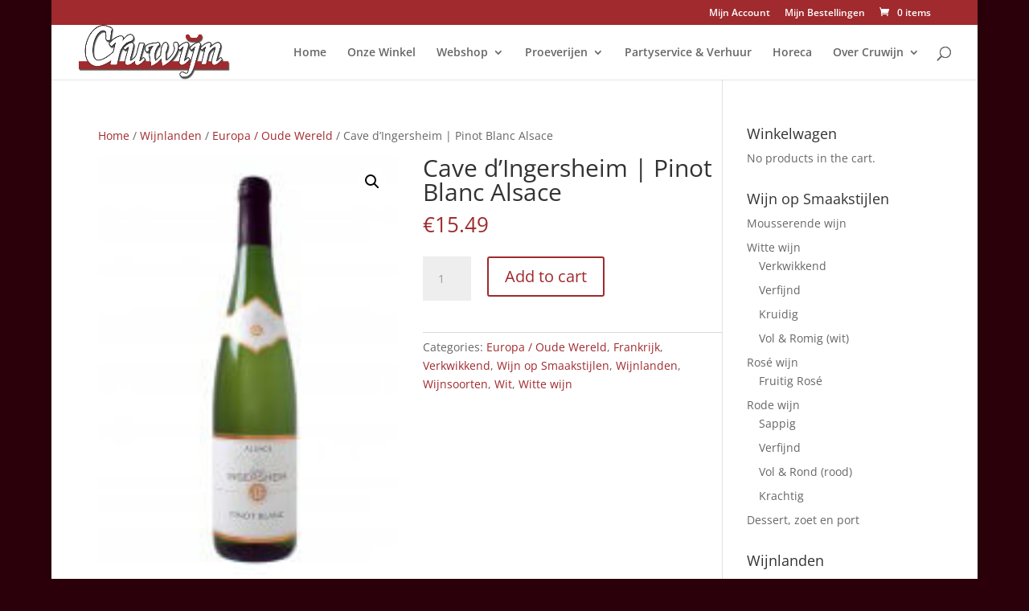

--- FILE ---
content_type: text/html; charset=UTF-8
request_url: https://cruwijn.nl/winkel/3291/
body_size: 17135
content:
<!DOCTYPE html>
<html lang="nl-NL">
<head>
	<meta charset="UTF-8" />
<meta http-equiv="X-UA-Compatible" content="IE=edge">
	<link rel="pingback" href="https://cruwijn.nl/xmlrpc.php" />

	<script type="text/javascript">
		document.documentElement.className = 'js';
	</script>

	<link rel="preconnect" href="https://fonts.gstatic.com" crossorigin /><style id="et-divi-open-sans-inline-css">/* Original: https://fonts.googleapis.com/css?family=Open+Sans:300italic,400italic,600italic,700italic,800italic,400,300,600,700,800&#038;subset=cyrillic,cyrillic-ext,greek,greek-ext,hebrew,latin,latin-ext,vietnamese&#038;display=swap *//* User Agent: Mozilla/5.0 (Unknown; Linux x86_64) AppleWebKit/538.1 (KHTML, like Gecko) Safari/538.1 Daum/4.1 */@font-face {font-family: 'Open Sans';font-style: italic;font-weight: 300;font-stretch: normal;font-display: swap;src: url(https://fonts.gstatic.com/s/opensans/v44/memQYaGs126MiZpBA-UFUIcVXSCEkx2cmqvXlWq8tWZ0Pw86hd0Rk5hkaVc.ttf) format('truetype');}@font-face {font-family: 'Open Sans';font-style: italic;font-weight: 400;font-stretch: normal;font-display: swap;src: url(https://fonts.gstatic.com/s/opensans/v44/memQYaGs126MiZpBA-UFUIcVXSCEkx2cmqvXlWq8tWZ0Pw86hd0Rk8ZkaVc.ttf) format('truetype');}@font-face {font-family: 'Open Sans';font-style: italic;font-weight: 600;font-stretch: normal;font-display: swap;src: url(https://fonts.gstatic.com/s/opensans/v44/memQYaGs126MiZpBA-UFUIcVXSCEkx2cmqvXlWq8tWZ0Pw86hd0RkxhjaVc.ttf) format('truetype');}@font-face {font-family: 'Open Sans';font-style: italic;font-weight: 700;font-stretch: normal;font-display: swap;src: url(https://fonts.gstatic.com/s/opensans/v44/memQYaGs126MiZpBA-UFUIcVXSCEkx2cmqvXlWq8tWZ0Pw86hd0RkyFjaVc.ttf) format('truetype');}@font-face {font-family: 'Open Sans';font-style: italic;font-weight: 800;font-stretch: normal;font-display: swap;src: url(https://fonts.gstatic.com/s/opensans/v44/memQYaGs126MiZpBA-UFUIcVXSCEkx2cmqvXlWq8tWZ0Pw86hd0Rk0ZjaVc.ttf) format('truetype');}@font-face {font-family: 'Open Sans';font-style: normal;font-weight: 300;font-stretch: normal;font-display: swap;src: url(https://fonts.gstatic.com/s/opensans/v44/memSYaGs126MiZpBA-UvWbX2vVnXBbObj2OVZyOOSr4dVJWUgsiH0C4n.ttf) format('truetype');}@font-face {font-family: 'Open Sans';font-style: normal;font-weight: 400;font-stretch: normal;font-display: swap;src: url(https://fonts.gstatic.com/s/opensans/v44/memSYaGs126MiZpBA-UvWbX2vVnXBbObj2OVZyOOSr4dVJWUgsjZ0C4n.ttf) format('truetype');}@font-face {font-family: 'Open Sans';font-style: normal;font-weight: 600;font-stretch: normal;font-display: swap;src: url(https://fonts.gstatic.com/s/opensans/v44/memSYaGs126MiZpBA-UvWbX2vVnXBbObj2OVZyOOSr4dVJWUgsgH1y4n.ttf) format('truetype');}@font-face {font-family: 'Open Sans';font-style: normal;font-weight: 700;font-stretch: normal;font-display: swap;src: url(https://fonts.gstatic.com/s/opensans/v44/memSYaGs126MiZpBA-UvWbX2vVnXBbObj2OVZyOOSr4dVJWUgsg-1y4n.ttf) format('truetype');}@font-face {font-family: 'Open Sans';font-style: normal;font-weight: 800;font-stretch: normal;font-display: swap;src: url(https://fonts.gstatic.com/s/opensans/v44/memSYaGs126MiZpBA-UvWbX2vVnXBbObj2OVZyOOSr4dVJWUgshZ1y4n.ttf) format('truetype');}/* User Agent: Mozilla/5.0 (Windows NT 6.1; WOW64; rv:27.0) Gecko/20100101 Firefox/27.0 */@font-face {font-family: 'Open Sans';font-style: italic;font-weight: 300;font-stretch: normal;font-display: swap;src: url(https://fonts.gstatic.com/l/font?kit=memQYaGs126MiZpBA-UFUIcVXSCEkx2cmqvXlWq8tWZ0Pw86hd0Rk5hkaVQ&skey=743457fe2cc29280&v=v44) format('woff');}@font-face {font-family: 'Open Sans';font-style: italic;font-weight: 400;font-stretch: normal;font-display: swap;src: url(https://fonts.gstatic.com/l/font?kit=memQYaGs126MiZpBA-UFUIcVXSCEkx2cmqvXlWq8tWZ0Pw86hd0Rk8ZkaVQ&skey=743457fe2cc29280&v=v44) format('woff');}@font-face {font-family: 'Open Sans';font-style: italic;font-weight: 600;font-stretch: normal;font-display: swap;src: url(https://fonts.gstatic.com/l/font?kit=memQYaGs126MiZpBA-UFUIcVXSCEkx2cmqvXlWq8tWZ0Pw86hd0RkxhjaVQ&skey=743457fe2cc29280&v=v44) format('woff');}@font-face {font-family: 'Open Sans';font-style: italic;font-weight: 700;font-stretch: normal;font-display: swap;src: url(https://fonts.gstatic.com/l/font?kit=memQYaGs126MiZpBA-UFUIcVXSCEkx2cmqvXlWq8tWZ0Pw86hd0RkyFjaVQ&skey=743457fe2cc29280&v=v44) format('woff');}@font-face {font-family: 'Open Sans';font-style: italic;font-weight: 800;font-stretch: normal;font-display: swap;src: url(https://fonts.gstatic.com/l/font?kit=memQYaGs126MiZpBA-UFUIcVXSCEkx2cmqvXlWq8tWZ0Pw86hd0Rk0ZjaVQ&skey=743457fe2cc29280&v=v44) format('woff');}@font-face {font-family: 'Open Sans';font-style: normal;font-weight: 300;font-stretch: normal;font-display: swap;src: url(https://fonts.gstatic.com/l/font?kit=memSYaGs126MiZpBA-UvWbX2vVnXBbObj2OVZyOOSr4dVJWUgsiH0C4k&skey=62c1cbfccc78b4b2&v=v44) format('woff');}@font-face {font-family: 'Open Sans';font-style: normal;font-weight: 400;font-stretch: normal;font-display: swap;src: url(https://fonts.gstatic.com/l/font?kit=memSYaGs126MiZpBA-UvWbX2vVnXBbObj2OVZyOOSr4dVJWUgsjZ0C4k&skey=62c1cbfccc78b4b2&v=v44) format('woff');}@font-face {font-family: 'Open Sans';font-style: normal;font-weight: 600;font-stretch: normal;font-display: swap;src: url(https://fonts.gstatic.com/l/font?kit=memSYaGs126MiZpBA-UvWbX2vVnXBbObj2OVZyOOSr4dVJWUgsgH1y4k&skey=62c1cbfccc78b4b2&v=v44) format('woff');}@font-face {font-family: 'Open Sans';font-style: normal;font-weight: 700;font-stretch: normal;font-display: swap;src: url(https://fonts.gstatic.com/l/font?kit=memSYaGs126MiZpBA-UvWbX2vVnXBbObj2OVZyOOSr4dVJWUgsg-1y4k&skey=62c1cbfccc78b4b2&v=v44) format('woff');}@font-face {font-family: 'Open Sans';font-style: normal;font-weight: 800;font-stretch: normal;font-display: swap;src: url(https://fonts.gstatic.com/l/font?kit=memSYaGs126MiZpBA-UvWbX2vVnXBbObj2OVZyOOSr4dVJWUgshZ1y4k&skey=62c1cbfccc78b4b2&v=v44) format('woff');}/* User Agent: Mozilla/5.0 (Windows NT 6.3; rv:39.0) Gecko/20100101 Firefox/39.0 */@font-face {font-family: 'Open Sans';font-style: italic;font-weight: 300;font-stretch: normal;font-display: swap;src: url(https://fonts.gstatic.com/s/opensans/v44/memQYaGs126MiZpBA-UFUIcVXSCEkx2cmqvXlWq8tWZ0Pw86hd0Rk5hkaVI.woff2) format('woff2');}@font-face {font-family: 'Open Sans';font-style: italic;font-weight: 400;font-stretch: normal;font-display: swap;src: url(https://fonts.gstatic.com/s/opensans/v44/memQYaGs126MiZpBA-UFUIcVXSCEkx2cmqvXlWq8tWZ0Pw86hd0Rk8ZkaVI.woff2) format('woff2');}@font-face {font-family: 'Open Sans';font-style: italic;font-weight: 600;font-stretch: normal;font-display: swap;src: url(https://fonts.gstatic.com/s/opensans/v44/memQYaGs126MiZpBA-UFUIcVXSCEkx2cmqvXlWq8tWZ0Pw86hd0RkxhjaVI.woff2) format('woff2');}@font-face {font-family: 'Open Sans';font-style: italic;font-weight: 700;font-stretch: normal;font-display: swap;src: url(https://fonts.gstatic.com/s/opensans/v44/memQYaGs126MiZpBA-UFUIcVXSCEkx2cmqvXlWq8tWZ0Pw86hd0RkyFjaVI.woff2) format('woff2');}@font-face {font-family: 'Open Sans';font-style: italic;font-weight: 800;font-stretch: normal;font-display: swap;src: url(https://fonts.gstatic.com/s/opensans/v44/memQYaGs126MiZpBA-UFUIcVXSCEkx2cmqvXlWq8tWZ0Pw86hd0Rk0ZjaVI.woff2) format('woff2');}@font-face {font-family: 'Open Sans';font-style: normal;font-weight: 300;font-stretch: normal;font-display: swap;src: url(https://fonts.gstatic.com/s/opensans/v44/memSYaGs126MiZpBA-UvWbX2vVnXBbObj2OVZyOOSr4dVJWUgsiH0C4i.woff2) format('woff2');}@font-face {font-family: 'Open Sans';font-style: normal;font-weight: 400;font-stretch: normal;font-display: swap;src: url(https://fonts.gstatic.com/s/opensans/v44/memSYaGs126MiZpBA-UvWbX2vVnXBbObj2OVZyOOSr4dVJWUgsjZ0C4i.woff2) format('woff2');}@font-face {font-family: 'Open Sans';font-style: normal;font-weight: 600;font-stretch: normal;font-display: swap;src: url(https://fonts.gstatic.com/s/opensans/v44/memSYaGs126MiZpBA-UvWbX2vVnXBbObj2OVZyOOSr4dVJWUgsgH1y4i.woff2) format('woff2');}@font-face {font-family: 'Open Sans';font-style: normal;font-weight: 700;font-stretch: normal;font-display: swap;src: url(https://fonts.gstatic.com/s/opensans/v44/memSYaGs126MiZpBA-UvWbX2vVnXBbObj2OVZyOOSr4dVJWUgsg-1y4i.woff2) format('woff2');}@font-face {font-family: 'Open Sans';font-style: normal;font-weight: 800;font-stretch: normal;font-display: swap;src: url(https://fonts.gstatic.com/s/opensans/v44/memSYaGs126MiZpBA-UvWbX2vVnXBbObj2OVZyOOSr4dVJWUgshZ1y4i.woff2) format('woff2');}</style><meta name='robots' content='index, follow, max-image-preview:large, max-snippet:-1, max-video-preview:-1' />
<script type="text/javascript">
			let jqueryParams=[],jQuery=function(r){return jqueryParams=[...jqueryParams,r],jQuery},$=function(r){return jqueryParams=[...jqueryParams,r],$};window.jQuery=jQuery,window.$=jQuery;let customHeadScripts=!1;jQuery.fn=jQuery.prototype={},$.fn=jQuery.prototype={},jQuery.noConflict=function(r){if(window.jQuery)return jQuery=window.jQuery,$=window.jQuery,customHeadScripts=!0,jQuery.noConflict},jQuery.ready=function(r){jqueryParams=[...jqueryParams,r]},$.ready=function(r){jqueryParams=[...jqueryParams,r]},jQuery.load=function(r){jqueryParams=[...jqueryParams,r]},$.load=function(r){jqueryParams=[...jqueryParams,r]},jQuery.fn.ready=function(r){jqueryParams=[...jqueryParams,r]},$.fn.ready=function(r){jqueryParams=[...jqueryParams,r]};</script>
	<!-- This site is optimized with the Yoast SEO plugin v24.0 - https://yoast.com/wordpress/plugins/seo/ -->
	<title>Wijnhuis Cave d’Ingersheim Frankrijk AOP Alsace Druivenras Pinot Blanc</title>
	<meta name="description" content="Wijnhuis Cave d’Ingersheim Land Frankrijk Regio/Subregio Alsace Classificatie AOP Alsace Druivenras Pinot Blanc" />
	<link rel="canonical" href="https://cruwijn.nl/winkel/3291/" />
	<meta property="og:locale" content="nl_NL" />
	<meta property="og:type" content="article" />
	<meta property="og:title" content="Wijnhuis Cave d’Ingersheim Frankrijk AOP Alsace Druivenras Pinot Blanc" />
	<meta property="og:description" content="Wijnhuis Cave d’Ingersheim Land Frankrijk Regio/Subregio Alsace Classificatie AOP Alsace Druivenras Pinot Blanc" />
	<meta property="og:url" content="https://cruwijn.nl/winkel/3291/" />
	<meta property="og:site_name" content="Cruwijn" />
	<meta property="article:modified_time" content="2024-01-05T16:10:06+00:00" />
	<meta property="og:image" content="https://cruwijn.nl/wp-content/uploads/2016/08/ingelsheim-pinot-blanc.jpg" />
	<meta property="og:image:width" content="142" />
	<meta property="og:image:height" content="200" />
	<meta property="og:image:type" content="image/jpeg" />
	<meta name="twitter:card" content="summary_large_image" />
	<meta name="twitter:label1" content="Geschatte leestijd" />
	<meta name="twitter:data1" content="2 minuten" />
	<script type="application/ld+json" class="yoast-schema-graph">{"@context":"https://schema.org","@graph":[{"@type":"WebPage","@id":"https://cruwijn.nl/winkel/3291/","url":"https://cruwijn.nl/winkel/3291/","name":"Wijnhuis Cave d’Ingersheim Frankrijk AOP Alsace Druivenras Pinot Blanc","isPartOf":{"@id":"https://cruwijn.nl/#website"},"primaryImageOfPage":{"@id":"https://cruwijn.nl/winkel/3291/#primaryimage"},"image":{"@id":"https://cruwijn.nl/winkel/3291/#primaryimage"},"thumbnailUrl":"https://cruwijn.nl/wp-content/uploads/2016/08/ingelsheim-pinot-blanc.jpg","datePublished":"2016-08-10T11:45:40+00:00","dateModified":"2024-01-05T16:10:06+00:00","description":"Wijnhuis Cave d’Ingersheim Land Frankrijk Regio/Subregio Alsace Classificatie AOP Alsace Druivenras Pinot Blanc","breadcrumb":{"@id":"https://cruwijn.nl/winkel/3291/#breadcrumb"},"inLanguage":"nl-NL","potentialAction":[{"@type":"ReadAction","target":["https://cruwijn.nl/winkel/3291/"]}]},{"@type":"ImageObject","inLanguage":"nl-NL","@id":"https://cruwijn.nl/winkel/3291/#primaryimage","url":"https://cruwijn.nl/wp-content/uploads/2016/08/ingelsheim-pinot-blanc.jpg","contentUrl":"https://cruwijn.nl/wp-content/uploads/2016/08/ingelsheim-pinot-blanc.jpg","width":142,"height":200},{"@type":"BreadcrumbList","@id":"https://cruwijn.nl/winkel/3291/#breadcrumb","itemListElement":[{"@type":"ListItem","position":1,"name":"Home","item":"https://cruwijn.nl/"},{"@type":"ListItem","position":2,"name":"Webwinkel","item":"https://cruwijn.nl/webwinkel/winkel/"},{"@type":"ListItem","position":3,"name":"Cave d’Ingersheim | Pinot Blanc Alsace"}]},{"@type":"WebSite","@id":"https://cruwijn.nl/#website","url":"https://cruwijn.nl/","name":"Cruwijn","description":"Winkel en webwinkel voor wijn en gedistilleerd in Roden","potentialAction":[{"@type":"SearchAction","target":{"@type":"EntryPoint","urlTemplate":"https://cruwijn.nl/?s={search_term_string}"},"query-input":{"@type":"PropertyValueSpecification","valueRequired":true,"valueName":"search_term_string"}}],"inLanguage":"nl-NL"}]}</script>
	<!-- / Yoast SEO plugin. -->


<link rel="alternate" type="application/rss+xml" title="Cruwijn &raquo; feed" href="https://cruwijn.nl/feed/" />
<meta content="Divi v.4.27.4" name="generator"/><link rel='stylesheet' id='wp-block-library-css' href='https://cruwijn.nl/wp-includes/css/dist/block-library/style.min.css?ver=6.7.4' type='text/css' media='all' />
<style id='wp-block-library-theme-inline-css' type='text/css'>
.wp-block-audio :where(figcaption){color:#555;font-size:13px;text-align:center}.is-dark-theme .wp-block-audio :where(figcaption){color:#ffffffa6}.wp-block-audio{margin:0 0 1em}.wp-block-code{border:1px solid #ccc;border-radius:4px;font-family:Menlo,Consolas,monaco,monospace;padding:.8em 1em}.wp-block-embed :where(figcaption){color:#555;font-size:13px;text-align:center}.is-dark-theme .wp-block-embed :where(figcaption){color:#ffffffa6}.wp-block-embed{margin:0 0 1em}.blocks-gallery-caption{color:#555;font-size:13px;text-align:center}.is-dark-theme .blocks-gallery-caption{color:#ffffffa6}:root :where(.wp-block-image figcaption){color:#555;font-size:13px;text-align:center}.is-dark-theme :root :where(.wp-block-image figcaption){color:#ffffffa6}.wp-block-image{margin:0 0 1em}.wp-block-pullquote{border-bottom:4px solid;border-top:4px solid;color:currentColor;margin-bottom:1.75em}.wp-block-pullquote cite,.wp-block-pullquote footer,.wp-block-pullquote__citation{color:currentColor;font-size:.8125em;font-style:normal;text-transform:uppercase}.wp-block-quote{border-left:.25em solid;margin:0 0 1.75em;padding-left:1em}.wp-block-quote cite,.wp-block-quote footer{color:currentColor;font-size:.8125em;font-style:normal;position:relative}.wp-block-quote:where(.has-text-align-right){border-left:none;border-right:.25em solid;padding-left:0;padding-right:1em}.wp-block-quote:where(.has-text-align-center){border:none;padding-left:0}.wp-block-quote.is-large,.wp-block-quote.is-style-large,.wp-block-quote:where(.is-style-plain){border:none}.wp-block-search .wp-block-search__label{font-weight:700}.wp-block-search__button{border:1px solid #ccc;padding:.375em .625em}:where(.wp-block-group.has-background){padding:1.25em 2.375em}.wp-block-separator.has-css-opacity{opacity:.4}.wp-block-separator{border:none;border-bottom:2px solid;margin-left:auto;margin-right:auto}.wp-block-separator.has-alpha-channel-opacity{opacity:1}.wp-block-separator:not(.is-style-wide):not(.is-style-dots){width:100px}.wp-block-separator.has-background:not(.is-style-dots){border-bottom:none;height:1px}.wp-block-separator.has-background:not(.is-style-wide):not(.is-style-dots){height:2px}.wp-block-table{margin:0 0 1em}.wp-block-table td,.wp-block-table th{word-break:normal}.wp-block-table :where(figcaption){color:#555;font-size:13px;text-align:center}.is-dark-theme .wp-block-table :where(figcaption){color:#ffffffa6}.wp-block-video :where(figcaption){color:#555;font-size:13px;text-align:center}.is-dark-theme .wp-block-video :where(figcaption){color:#ffffffa6}.wp-block-video{margin:0 0 1em}:root :where(.wp-block-template-part.has-background){margin-bottom:0;margin-top:0;padding:1.25em 2.375em}
</style>
<style id='global-styles-inline-css' type='text/css'>
:root{--wp--preset--aspect-ratio--square: 1;--wp--preset--aspect-ratio--4-3: 4/3;--wp--preset--aspect-ratio--3-4: 3/4;--wp--preset--aspect-ratio--3-2: 3/2;--wp--preset--aspect-ratio--2-3: 2/3;--wp--preset--aspect-ratio--16-9: 16/9;--wp--preset--aspect-ratio--9-16: 9/16;--wp--preset--color--black: #000000;--wp--preset--color--cyan-bluish-gray: #abb8c3;--wp--preset--color--white: #ffffff;--wp--preset--color--pale-pink: #f78da7;--wp--preset--color--vivid-red: #cf2e2e;--wp--preset--color--luminous-vivid-orange: #ff6900;--wp--preset--color--luminous-vivid-amber: #fcb900;--wp--preset--color--light-green-cyan: #7bdcb5;--wp--preset--color--vivid-green-cyan: #00d084;--wp--preset--color--pale-cyan-blue: #8ed1fc;--wp--preset--color--vivid-cyan-blue: #0693e3;--wp--preset--color--vivid-purple: #9b51e0;--wp--preset--gradient--vivid-cyan-blue-to-vivid-purple: linear-gradient(135deg,rgba(6,147,227,1) 0%,rgb(155,81,224) 100%);--wp--preset--gradient--light-green-cyan-to-vivid-green-cyan: linear-gradient(135deg,rgb(122,220,180) 0%,rgb(0,208,130) 100%);--wp--preset--gradient--luminous-vivid-amber-to-luminous-vivid-orange: linear-gradient(135deg,rgba(252,185,0,1) 0%,rgba(255,105,0,1) 100%);--wp--preset--gradient--luminous-vivid-orange-to-vivid-red: linear-gradient(135deg,rgba(255,105,0,1) 0%,rgb(207,46,46) 100%);--wp--preset--gradient--very-light-gray-to-cyan-bluish-gray: linear-gradient(135deg,rgb(238,238,238) 0%,rgb(169,184,195) 100%);--wp--preset--gradient--cool-to-warm-spectrum: linear-gradient(135deg,rgb(74,234,220) 0%,rgb(151,120,209) 20%,rgb(207,42,186) 40%,rgb(238,44,130) 60%,rgb(251,105,98) 80%,rgb(254,248,76) 100%);--wp--preset--gradient--blush-light-purple: linear-gradient(135deg,rgb(255,206,236) 0%,rgb(152,150,240) 100%);--wp--preset--gradient--blush-bordeaux: linear-gradient(135deg,rgb(254,205,165) 0%,rgb(254,45,45) 50%,rgb(107,0,62) 100%);--wp--preset--gradient--luminous-dusk: linear-gradient(135deg,rgb(255,203,112) 0%,rgb(199,81,192) 50%,rgb(65,88,208) 100%);--wp--preset--gradient--pale-ocean: linear-gradient(135deg,rgb(255,245,203) 0%,rgb(182,227,212) 50%,rgb(51,167,181) 100%);--wp--preset--gradient--electric-grass: linear-gradient(135deg,rgb(202,248,128) 0%,rgb(113,206,126) 100%);--wp--preset--gradient--midnight: linear-gradient(135deg,rgb(2,3,129) 0%,rgb(40,116,252) 100%);--wp--preset--font-size--small: 13px;--wp--preset--font-size--medium: 20px;--wp--preset--font-size--large: 36px;--wp--preset--font-size--x-large: 42px;--wp--preset--font-family--inter: "Inter", sans-serif;--wp--preset--font-family--cardo: Cardo;--wp--preset--spacing--20: 0.44rem;--wp--preset--spacing--30: 0.67rem;--wp--preset--spacing--40: 1rem;--wp--preset--spacing--50: 1.5rem;--wp--preset--spacing--60: 2.25rem;--wp--preset--spacing--70: 3.38rem;--wp--preset--spacing--80: 5.06rem;--wp--preset--shadow--natural: 6px 6px 9px rgba(0, 0, 0, 0.2);--wp--preset--shadow--deep: 12px 12px 50px rgba(0, 0, 0, 0.4);--wp--preset--shadow--sharp: 6px 6px 0px rgba(0, 0, 0, 0.2);--wp--preset--shadow--outlined: 6px 6px 0px -3px rgba(255, 255, 255, 1), 6px 6px rgba(0, 0, 0, 1);--wp--preset--shadow--crisp: 6px 6px 0px rgba(0, 0, 0, 1);}:root { --wp--style--global--content-size: 823px;--wp--style--global--wide-size: 1080px; }:where(body) { margin: 0; }.wp-site-blocks > .alignleft { float: left; margin-right: 2em; }.wp-site-blocks > .alignright { float: right; margin-left: 2em; }.wp-site-blocks > .aligncenter { justify-content: center; margin-left: auto; margin-right: auto; }:where(.is-layout-flex){gap: 0.5em;}:where(.is-layout-grid){gap: 0.5em;}.is-layout-flow > .alignleft{float: left;margin-inline-start: 0;margin-inline-end: 2em;}.is-layout-flow > .alignright{float: right;margin-inline-start: 2em;margin-inline-end: 0;}.is-layout-flow > .aligncenter{margin-left: auto !important;margin-right: auto !important;}.is-layout-constrained > .alignleft{float: left;margin-inline-start: 0;margin-inline-end: 2em;}.is-layout-constrained > .alignright{float: right;margin-inline-start: 2em;margin-inline-end: 0;}.is-layout-constrained > .aligncenter{margin-left: auto !important;margin-right: auto !important;}.is-layout-constrained > :where(:not(.alignleft):not(.alignright):not(.alignfull)){max-width: var(--wp--style--global--content-size);margin-left: auto !important;margin-right: auto !important;}.is-layout-constrained > .alignwide{max-width: var(--wp--style--global--wide-size);}body .is-layout-flex{display: flex;}.is-layout-flex{flex-wrap: wrap;align-items: center;}.is-layout-flex > :is(*, div){margin: 0;}body .is-layout-grid{display: grid;}.is-layout-grid > :is(*, div){margin: 0;}body{padding-top: 0px;padding-right: 0px;padding-bottom: 0px;padding-left: 0px;}:root :where(.wp-element-button, .wp-block-button__link){background-color: #32373c;border-width: 0;color: #fff;font-family: inherit;font-size: inherit;line-height: inherit;padding: calc(0.667em + 2px) calc(1.333em + 2px);text-decoration: none;}.has-black-color{color: var(--wp--preset--color--black) !important;}.has-cyan-bluish-gray-color{color: var(--wp--preset--color--cyan-bluish-gray) !important;}.has-white-color{color: var(--wp--preset--color--white) !important;}.has-pale-pink-color{color: var(--wp--preset--color--pale-pink) !important;}.has-vivid-red-color{color: var(--wp--preset--color--vivid-red) !important;}.has-luminous-vivid-orange-color{color: var(--wp--preset--color--luminous-vivid-orange) !important;}.has-luminous-vivid-amber-color{color: var(--wp--preset--color--luminous-vivid-amber) !important;}.has-light-green-cyan-color{color: var(--wp--preset--color--light-green-cyan) !important;}.has-vivid-green-cyan-color{color: var(--wp--preset--color--vivid-green-cyan) !important;}.has-pale-cyan-blue-color{color: var(--wp--preset--color--pale-cyan-blue) !important;}.has-vivid-cyan-blue-color{color: var(--wp--preset--color--vivid-cyan-blue) !important;}.has-vivid-purple-color{color: var(--wp--preset--color--vivid-purple) !important;}.has-black-background-color{background-color: var(--wp--preset--color--black) !important;}.has-cyan-bluish-gray-background-color{background-color: var(--wp--preset--color--cyan-bluish-gray) !important;}.has-white-background-color{background-color: var(--wp--preset--color--white) !important;}.has-pale-pink-background-color{background-color: var(--wp--preset--color--pale-pink) !important;}.has-vivid-red-background-color{background-color: var(--wp--preset--color--vivid-red) !important;}.has-luminous-vivid-orange-background-color{background-color: var(--wp--preset--color--luminous-vivid-orange) !important;}.has-luminous-vivid-amber-background-color{background-color: var(--wp--preset--color--luminous-vivid-amber) !important;}.has-light-green-cyan-background-color{background-color: var(--wp--preset--color--light-green-cyan) !important;}.has-vivid-green-cyan-background-color{background-color: var(--wp--preset--color--vivid-green-cyan) !important;}.has-pale-cyan-blue-background-color{background-color: var(--wp--preset--color--pale-cyan-blue) !important;}.has-vivid-cyan-blue-background-color{background-color: var(--wp--preset--color--vivid-cyan-blue) !important;}.has-vivid-purple-background-color{background-color: var(--wp--preset--color--vivid-purple) !important;}.has-black-border-color{border-color: var(--wp--preset--color--black) !important;}.has-cyan-bluish-gray-border-color{border-color: var(--wp--preset--color--cyan-bluish-gray) !important;}.has-white-border-color{border-color: var(--wp--preset--color--white) !important;}.has-pale-pink-border-color{border-color: var(--wp--preset--color--pale-pink) !important;}.has-vivid-red-border-color{border-color: var(--wp--preset--color--vivid-red) !important;}.has-luminous-vivid-orange-border-color{border-color: var(--wp--preset--color--luminous-vivid-orange) !important;}.has-luminous-vivid-amber-border-color{border-color: var(--wp--preset--color--luminous-vivid-amber) !important;}.has-light-green-cyan-border-color{border-color: var(--wp--preset--color--light-green-cyan) !important;}.has-vivid-green-cyan-border-color{border-color: var(--wp--preset--color--vivid-green-cyan) !important;}.has-pale-cyan-blue-border-color{border-color: var(--wp--preset--color--pale-cyan-blue) !important;}.has-vivid-cyan-blue-border-color{border-color: var(--wp--preset--color--vivid-cyan-blue) !important;}.has-vivid-purple-border-color{border-color: var(--wp--preset--color--vivid-purple) !important;}.has-vivid-cyan-blue-to-vivid-purple-gradient-background{background: var(--wp--preset--gradient--vivid-cyan-blue-to-vivid-purple) !important;}.has-light-green-cyan-to-vivid-green-cyan-gradient-background{background: var(--wp--preset--gradient--light-green-cyan-to-vivid-green-cyan) !important;}.has-luminous-vivid-amber-to-luminous-vivid-orange-gradient-background{background: var(--wp--preset--gradient--luminous-vivid-amber-to-luminous-vivid-orange) !important;}.has-luminous-vivid-orange-to-vivid-red-gradient-background{background: var(--wp--preset--gradient--luminous-vivid-orange-to-vivid-red) !important;}.has-very-light-gray-to-cyan-bluish-gray-gradient-background{background: var(--wp--preset--gradient--very-light-gray-to-cyan-bluish-gray) !important;}.has-cool-to-warm-spectrum-gradient-background{background: var(--wp--preset--gradient--cool-to-warm-spectrum) !important;}.has-blush-light-purple-gradient-background{background: var(--wp--preset--gradient--blush-light-purple) !important;}.has-blush-bordeaux-gradient-background{background: var(--wp--preset--gradient--blush-bordeaux) !important;}.has-luminous-dusk-gradient-background{background: var(--wp--preset--gradient--luminous-dusk) !important;}.has-pale-ocean-gradient-background{background: var(--wp--preset--gradient--pale-ocean) !important;}.has-electric-grass-gradient-background{background: var(--wp--preset--gradient--electric-grass) !important;}.has-midnight-gradient-background{background: var(--wp--preset--gradient--midnight) !important;}.has-small-font-size{font-size: var(--wp--preset--font-size--small) !important;}.has-medium-font-size{font-size: var(--wp--preset--font-size--medium) !important;}.has-large-font-size{font-size: var(--wp--preset--font-size--large) !important;}.has-x-large-font-size{font-size: var(--wp--preset--font-size--x-large) !important;}.has-inter-font-family{font-family: var(--wp--preset--font-family--inter) !important;}.has-cardo-font-family{font-family: var(--wp--preset--font-family--cardo) !important;}
:where(.wp-block-post-template.is-layout-flex){gap: 1.25em;}:where(.wp-block-post-template.is-layout-grid){gap: 1.25em;}
:where(.wp-block-columns.is-layout-flex){gap: 2em;}:where(.wp-block-columns.is-layout-grid){gap: 2em;}
:root :where(.wp-block-pullquote){font-size: 1.5em;line-height: 1.6;}
</style>
<link rel='stylesheet' id='wtfdivi-user-css-css' href='https://cruwijn.nl/wp-content/uploads/wtfdivi/wp_head.css?1528214922&#038;ver=6.7.4' type='text/css' media='all' />
<link rel='stylesheet' id='SFSImainCss-css' href='https://cruwijn.nl/wp-content/plugins/ultimate-social-media-icons/css/sfsi-style.css?ver=2.9.4' type='text/css' media='all' />
<link rel='stylesheet' id='photoswipe-css' href='https://cruwijn.nl/wp-content/plugins/woocommerce/assets/css/photoswipe/photoswipe.min.css?ver=9.4.4' type='text/css' media='all' />
<link rel='stylesheet' id='photoswipe-default-skin-css' href='https://cruwijn.nl/wp-content/plugins/woocommerce/assets/css/photoswipe/default-skin/default-skin.min.css?ver=9.4.4' type='text/css' media='all' />
<link rel='stylesheet' id='woocommerce-layout-css' href='https://cruwijn.nl/wp-content/plugins/woocommerce/assets/css/woocommerce-layout.css?ver=9.4.4' type='text/css' media='all' />
<link rel='stylesheet' id='woocommerce-smallscreen-css' href='https://cruwijn.nl/wp-content/plugins/woocommerce/assets/css/woocommerce-smallscreen.css?ver=9.4.4' type='text/css' media='only screen and (max-width: 768px)' />
<link rel='stylesheet' id='woocommerce-general-css' href='https://cruwijn.nl/wp-content/plugins/woocommerce/assets/css/woocommerce.css?ver=9.4.4' type='text/css' media='all' />
<style id='woocommerce-inline-inline-css' type='text/css'>
.woocommerce form .form-row .required { visibility: visible; }
</style>
<link rel='stylesheet' id='contact-form-7-css' href='https://cruwijn.nl/wp-content/plugins/contact-form-7/includes/css/styles.css?ver=6.0.1' type='text/css' media='all' />
<link rel='stylesheet' id='mc4wp-form-themes-css' href='https://cruwijn.nl/wp-content/plugins/mailchimp-for-wp/assets/css/form-themes.css?ver=4.9.19' type='text/css' media='all' />
<link rel='stylesheet' id='divi-style-pum-css' href='https://cruwijn.nl/wp-content/themes/Divi/style-static.min.css?ver=4.27.4' type='text/css' media='all' />
<link rel='stylesheet' id='dropdowncart_stylesheets-css' href='https://cruwijn.nl/wp-content/plugins/woocommerce-drop-down-cart-widget/widget-flyout-cart-style.css?ver=6.7.4' type='text/css' media='all' />
<script type="text/javascript" src="https://cruwijn.nl/wp-includes/js/jquery/jquery.min.js?ver=3.7.1" id="jquery-core-js"></script>
<script type="text/javascript" src="https://cruwijn.nl/wp-includes/js/jquery/jquery-migrate.min.js?ver=3.4.1" id="jquery-migrate-js"></script>
<script type="text/javascript" id="jquery-js-after">
/* <![CDATA[ */
jqueryParams.length&&$.each(jqueryParams,function(e,r){if("function"==typeof r){var n=String(r);n.replace("$","jQuery");var a=new Function("return "+n)();$(document).ready(a)}});
/* ]]> */
</script>
<script type="text/javascript" src="https://cruwijn.nl/wp-content/plugins/woocommerce-drop-down-cart-widget/widget-flyout-cart-script.js?ver=6.7.4" id="dropdown_cart-js"></script>
<script type="text/javascript" src="https://cruwijn.nl/wp-content/plugins/woocommerce-incremental-product-quantities/assets/js/ipq_input_value_validation.js?ver=6.7.4" id="ipq_validation-js"></script>
<script type="text/javascript" src="https://cruwijn.nl/wp-content/plugins/woocommerce/assets/js/jquery-blockui/jquery.blockUI.min.js?ver=2.7.0-wc.9.4.4" id="jquery-blockui-js" defer="defer" data-wp-strategy="defer"></script>
<script type="text/javascript" id="wc-add-to-cart-js-extra">
/* <![CDATA[ */
var wc_add_to_cart_params = {"ajax_url":"https:\/\/cruwijn.nl\/wp-admin\/admin-ajax.php","wc_ajax_url":"\/?wc-ajax=%%endpoint%%","i18n_view_cart":"View cart","cart_url":"https:\/\/cruwijn.nl\/winkelwagen\/","is_cart":"","cart_redirect_after_add":"no"};
/* ]]> */
</script>
<script type="text/javascript" src="https://cruwijn.nl/wp-content/plugins/woocommerce/assets/js/frontend/add-to-cart.min.js?ver=9.4.4" id="wc-add-to-cart-js" defer="defer" data-wp-strategy="defer"></script>
<script type="text/javascript" src="https://cruwijn.nl/wp-content/plugins/woocommerce/assets/js/zoom/jquery.zoom.min.js?ver=1.7.21-wc.9.4.4" id="zoom-js" defer="defer" data-wp-strategy="defer"></script>
<script type="text/javascript" src="https://cruwijn.nl/wp-content/plugins/woocommerce/assets/js/flexslider/jquery.flexslider.min.js?ver=2.7.2-wc.9.4.4" id="flexslider-js" defer="defer" data-wp-strategy="defer"></script>
<script type="text/javascript" src="https://cruwijn.nl/wp-content/plugins/woocommerce/assets/js/photoswipe/photoswipe.min.js?ver=4.1.1-wc.9.4.4" id="photoswipe-js" defer="defer" data-wp-strategy="defer"></script>
<script type="text/javascript" src="https://cruwijn.nl/wp-content/plugins/woocommerce/assets/js/photoswipe/photoswipe-ui-default.min.js?ver=4.1.1-wc.9.4.4" id="photoswipe-ui-default-js" defer="defer" data-wp-strategy="defer"></script>
<script type="text/javascript" id="wc-single-product-js-extra">
/* <![CDATA[ */
var wc_single_product_params = {"i18n_required_rating_text":"Please select a rating","review_rating_required":"yes","flexslider":{"rtl":false,"animation":"slide","smoothHeight":true,"directionNav":false,"controlNav":"thumbnails","slideshow":false,"animationSpeed":500,"animationLoop":false,"allowOneSlide":false},"zoom_enabled":"1","zoom_options":[],"photoswipe_enabled":"1","photoswipe_options":{"shareEl":false,"closeOnScroll":false,"history":false,"hideAnimationDuration":0,"showAnimationDuration":0},"flexslider_enabled":"1"};
/* ]]> */
</script>
<script type="text/javascript" src="https://cruwijn.nl/wp-content/plugins/woocommerce/assets/js/frontend/single-product.min.js?ver=9.4.4" id="wc-single-product-js" defer="defer" data-wp-strategy="defer"></script>
<script type="text/javascript" src="https://cruwijn.nl/wp-content/plugins/woocommerce/assets/js/js-cookie/js.cookie.min.js?ver=2.1.4-wc.9.4.4" id="js-cookie-js" defer="defer" data-wp-strategy="defer"></script>
<script type="text/javascript" id="woocommerce-js-extra">
/* <![CDATA[ */
var woocommerce_params = {"ajax_url":"https:\/\/cruwijn.nl\/wp-admin\/admin-ajax.php","wc_ajax_url":"\/?wc-ajax=%%endpoint%%"};
/* ]]> */
</script>
<script type="text/javascript" src="https://cruwijn.nl/wp-content/plugins/woocommerce/assets/js/frontend/woocommerce.min.js?ver=9.4.4" id="woocommerce-js" defer="defer" data-wp-strategy="defer"></script>
<link rel="https://api.w.org/" href="https://cruwijn.nl/wp-json/" /><link rel="alternate" title="JSON" type="application/json" href="https://cruwijn.nl/wp-json/wp/v2/product/3291" /><link rel="EditURI" type="application/rsd+xml" title="RSD" href="https://cruwijn.nl/xmlrpc.php?rsd" />
<meta name="generator" content="WordPress 6.7.4" />
<meta name="generator" content="WooCommerce 9.4.4" />
<link rel='shortlink' href='https://cruwijn.nl/?p=3291' />
<link rel="alternate" title="oEmbed (JSON)" type="application/json+oembed" href="https://cruwijn.nl/wp-json/oembed/1.0/embed?url=https%3A%2F%2Fcruwijn.nl%2Fwinkel%2F3291%2F" />
<link rel="alternate" title="oEmbed (XML)" type="text/xml+oembed" href="https://cruwijn.nl/wp-json/oembed/1.0/embed?url=https%3A%2F%2Fcruwijn.nl%2Fwinkel%2F3291%2F&#038;format=xml" />
<meta name="follow.[base64]" content="cFDeypWmWhr3rVPs33hK"/><meta name="viewport" content="width=device-width, initial-scale=1.0, maximum-scale=1.0, user-scalable=0" />	<noscript><style>.woocommerce-product-gallery{ opacity: 1 !important; }</style></noscript>
	<style type="text/css" id="custom-background-css">
body.custom-background { background-color: #2b000a; }
</style>
	<style class='wp-fonts-local' type='text/css'>
@font-face{font-family:Inter;font-style:normal;font-weight:300 900;font-display:fallback;src:url('https://cruwijn.nl/wp-content/plugins/woocommerce/assets/fonts/Inter-VariableFont_slnt,wght.woff2') format('woff2');font-stretch:normal;}
@font-face{font-family:Cardo;font-style:normal;font-weight:400;font-display:fallback;src:url('https://cruwijn.nl/wp-content/plugins/woocommerce/assets/fonts/cardo_normal_400.woff2') format('woff2');}
</style>
<link rel="icon" href="https://cruwijn.nl/wp-content/uploads/2016/05/cropped-cropped-cruwijn-favicon-32x32.png" sizes="32x32" />
<link rel="icon" href="https://cruwijn.nl/wp-content/uploads/2016/05/cropped-cropped-cruwijn-favicon-192x192.png" sizes="192x192" />
<link rel="apple-touch-icon" href="https://cruwijn.nl/wp-content/uploads/2016/05/cropped-cropped-cruwijn-favicon-180x180.png" />
<meta name="msapplication-TileImage" content="https://cruwijn.nl/wp-content/uploads/2016/05/cropped-cropped-cruwijn-favicon-270x270.png" />
<link rel="stylesheet" id="et-divi-customizer-global-cached-inline-styles" href="https://cruwijn.nl/wp-content/et-cache/1/1/global/et-divi-customizer-global.min.css?ver=1750913961" /></head>
<body data-rsssl=1 class="product-template-default single single-product postid-3291 custom-background theme-Divi desktop sfsi_actvite_theme_default woocommerce woocommerce-page woocommerce-no-js et_pb_button_helper_class et_fullwidth_nav et_fixed_nav et_show_nav et_secondary_nav_enabled et_secondary_nav_only_menu et_primary_nav_dropdown_animation_fade et_secondary_nav_dropdown_animation_fade et_header_style_left et_pb_footer_columns4 et_boxed_layout et_cover_background et_pb_gutter osx et_pb_gutters1 et_right_sidebar et_divi_theme et-db">
	<div id="page-container">

					<div id="top-header">
			<div class="container clearfix">

			
				<div id="et-secondary-menu">
				<ul id="et-secondary-nav" class="menu"><li class="menu-item menu-item-type-post_type menu-item-object-page menu-item-3075"><a href="https://cruwijn.nl/mijn-account/">Mijn Account</a></li>
<li class="menu-item menu-item-type-custom menu-item-object-custom menu-item-3076"><a href="https://cruwijn.nl/mijn-account/orders/">Mijn Bestellingen</a></li>
</ul><a href="https://cruwijn.nl/winkelwagen/" class="et-cart-info">
				<span>0 items</span>
			</a>				</div>

			</div>
		</div>
		
	
			<header id="main-header" data-height-onload="54">
			<div class="container clearfix et_menu_container">
							<div class="logo_container">
					<span class="logo_helper"></span>
					<a href="https://cruwijn.nl/">
						<img src="https://cruwijn.nl/wp-content/uploads/2016/05/Cruwijn-logo-png-slagschaduw-1.png" width="93" height="43" alt="Cruwijn" id="logo" data-height-percentage="100" />
					</a>
				</div>
							<div id="et-top-navigation" data-height="54" data-fixed-height="40">
											<nav id="top-menu-nav">
						<ul id="top-menu" class="nav"><li id="menu-item-13" class="menu-item menu-item-type-custom menu-item-object-custom menu-item-home menu-item-13"><a href="https://cruwijn.nl/">Home</a></li>
<li id="menu-item-1299" class="menu-item menu-item-type-post_type menu-item-object-page menu-item-1299"><a href="https://cruwijn.nl/contact/">Onze Winkel</a></li>
<li id="menu-item-2871" class="menu-item menu-item-type-post_type menu-item-object-page menu-item-has-children menu-item-2871"><a href="https://cruwijn.nl/webshop/">Webshop</a>
<ul class="sub-menu">
	<li id="menu-item-4497" class="menu-item menu-item-type-taxonomy menu-item-object-product_cat menu-item-4497"><a href="https://cruwijn.nl/product-categorie/assortiment/wijnproeverij-pakketten-voor-thuis/">wijn pakketten/proeverij voor thuis bezorgd</a></li>
	<li id="menu-item-3845" class="menu-item menu-item-type-post_type menu-item-object-page menu-item-3845"><a href="https://cruwijn.nl/ontstaan-roner-likeur-en-bitter/">De Roner likeur en bitter</a></li>
	<li id="menu-item-150" class="menu-item menu-item-type-post_type menu-item-object-page menu-item-150"><a href="https://cruwijn.nl/relatiegeschenken/">Relatiegeschenken</a></li>
</ul>
</li>
<li id="menu-item-1441" class="menu-item menu-item-type-post_type menu-item-object-page menu-item-has-children menu-item-1441"><a href="https://cruwijn.nl/proeverijen-2/">Proeverijen</a>
<ul class="sub-menu">
	<li id="menu-item-1422" class="menu-item menu-item-type-post_type menu-item-object-page menu-item-1422"><a href="https://cruwijn.nl/agenda/">Agenda</a></li>
	<li id="menu-item-5057" class="menu-item menu-item-type-taxonomy menu-item-object-product_cat menu-item-5057"><a href="https://cruwijn.nl/product-categorie/proeverij-kaarten/">Proeverij kaarten</a></li>
</ul>
</li>
<li id="menu-item-3479" class="menu-item menu-item-type-post_type menu-item-object-page menu-item-3479"><a href="https://cruwijn.nl/partyservice-en-verhuur/">Partyservice &#038; Verhuur</a></li>
<li id="menu-item-2195" class="menu-item menu-item-type-post_type menu-item-object-page menu-item-2195"><a href="https://cruwijn.nl/horeca/">Horeca</a></li>
<li id="menu-item-157" class="menu-item menu-item-type-post_type menu-item-object-page menu-item-has-children menu-item-157"><a href="https://cruwijn.nl/welkom-bij-cruwijn/">Over Cruwijn</a>
<ul class="sub-menu">
	<li id="menu-item-2648" class="menu-item menu-item-type-post_type menu-item-object-page menu-item-2648"><a href="https://cruwijn.nl/spaarkaart/">Spaarkaart</a></li>
	<li id="menu-item-1479" class="menu-item menu-item-type-post_type menu-item-object-page menu-item-1479"><a href="https://cruwijn.nl/fotoboek/">Fotoboek</a></li>
	<li id="menu-item-3921" class="menu-item menu-item-type-post_type menu-item-object-page menu-item-has-children menu-item-3921"><a href="https://cruwijn.nl/cruwijn-blog/">Cruwijn – Blog</a>
	<ul class="sub-menu">
		<li id="menu-item-2406" class="menu-item menu-item-type-post_type menu-item-object-page menu-item-2406"><a href="https://cruwijn.nl/beste-bedrijf-van-noordenveld/">Winnaar &#8216;Het Beste Bedrijf van Noordenveld&#8217;</a></li>
	</ul>
</li>
</ul>
</li>
</ul>						</nav>
					
					
					
											<div id="et_top_search">
							<span id="et_search_icon"></span>
						</div>
					
					<div id="et_mobile_nav_menu">
				<div class="mobile_nav closed">
					<span class="select_page">Selecteer een pagina</span>
					<span class="mobile_menu_bar mobile_menu_bar_toggle"></span>
				</div>
			</div>				</div> <!-- #et-top-navigation -->
			</div> <!-- .container -->
						<div class="et_search_outer">
				<div class="container et_search_form_container">
					<form role="search" method="get" class="et-search-form" action="https://cruwijn.nl/">
					<input type="search" class="et-search-field" placeholder="Zoek &hellip;" value="" name="s" title="Zoek naar:" />					</form>
					<span class="et_close_search_field"></span>
				</div>
			</div>
					</header> <!-- #main-header -->
			<div id="et-main-area">
	
	
		<div id="main-content">
			<div class="container">
				<div id="content-area" class="clearfix">
					<div id="left-area"><nav class="woocommerce-breadcrumb" aria-label="Breadcrumb"><a href="https://cruwijn.nl">Home</a>&nbsp;&#47;&nbsp;<a href="https://cruwijn.nl/product-categorie/wijnlanden/">Wijnlanden</a>&nbsp;&#47;&nbsp;<a href="https://cruwijn.nl/product-categorie/wijnlanden/europa-oude-wereld/">Europa / Oude Wereld</a>&nbsp;&#47;&nbsp;Cave d’Ingersheim | Pinot Blanc  Alsace</nav>
					
			<div class="woocommerce-notices-wrapper"></div><div id="product-3291" class="product type-product post-3291 status-publish first instock product_cat-europa-oude-wereld product_cat-frankrijk product_cat-verkwikkend product_cat-smaakstijlen product_cat-wijnlanden product_cat-wijn product_cat-wit product_cat-witte-wijn has-post-thumbnail shipping-taxable purchasable product-type-simple">

	<div class="clearfix"><div class="woocommerce-product-gallery woocommerce-product-gallery--with-images woocommerce-product-gallery--columns-4 images" data-columns="4" style="opacity: 0; transition: opacity .25s ease-in-out;">
	<div class="woocommerce-product-gallery__wrapper">
		<div data-thumb="https://cruwijn.nl/wp-content/uploads/2016/08/ingelsheim-pinot-blanc.jpg" data-thumb-alt="" data-thumb-srcset="" class="woocommerce-product-gallery__image"><a href="https://cruwijn.nl/wp-content/uploads/2016/08/ingelsheim-pinot-blanc.jpg"><img width="142" height="200" src="https://cruwijn.nl/wp-content/uploads/2016/08/ingelsheim-pinot-blanc.jpg" class="wp-post-image" alt="" data-caption="" data-src="https://cruwijn.nl/wp-content/uploads/2016/08/ingelsheim-pinot-blanc.jpg" data-large_image="https://cruwijn.nl/wp-content/uploads/2016/08/ingelsheim-pinot-blanc.jpg" data-large_image_width="142" data-large_image_height="200" decoding="async" /></a></div>	</div>
</div>

	<div class="summary entry-summary">
		<h1 class="product_title entry-title">Cave d’Ingersheim | Pinot Blanc  Alsace</h1><p class="price"><span class="woocommerce-Price-amount amount"><bdi><span class="woocommerce-Price-currencySymbol">&euro;</span>15.49</bdi></span></p>

	
	<form class="cart" action="https://cruwijn.nl/winkel/3291/" method="post" enctype='multipart/form-data'>
		
		<div class="quantity">
		<label class="screen-reader-text" for="quantity_697d6c163f095">Cave d’Ingersheim | Pinot Blanc  Alsace quantity</label>
	<input
		type="number"
				id="quantity_697d6c163f095"
		class="input-text qty text"
		name="quantity"
		value="1"
		aria-label="Product quantity"
				min="1"
		max=""
					step="1"
			placeholder=""
			inputmode="numeric"
			autocomplete="off"
			/>
	</div>

		<button type="submit" name="add-to-cart" value="3291" class="single_add_to_cart_button button alt">Add to cart</button>

			</form>

	
<div class="product_meta">

	
	
	<span class="posted_in">Categories: <a href="https://cruwijn.nl/product-categorie/wijnlanden/europa-oude-wereld/" rel="tag">Europa / Oude Wereld</a>, <a href="https://cruwijn.nl/product-categorie/wijnlanden/europa-oude-wereld/frankrijk/" rel="tag">Frankrijk</a>, <a href="https://cruwijn.nl/product-categorie/smaakstijlen/wit/verkwikkend/" rel="tag">Verkwikkend</a>, <a href="https://cruwijn.nl/product-categorie/smaakstijlen/" rel="tag">Wijn op Smaakstijlen</a>, <a href="https://cruwijn.nl/product-categorie/wijnlanden/" rel="tag">Wijnlanden</a>, <a href="https://cruwijn.nl/product-categorie/wijn/" rel="tag">Wijnsoorten</a>, <a href="https://cruwijn.nl/product-categorie/smaakstijlen/wit/" rel="tag">Wit</a>, <a href="https://cruwijn.nl/product-categorie/wijn/witte-wijn/" rel="tag">Witte wijn</a></span>
	
	
</div>
	</div>

	</div>
	<div class="woocommerce-tabs wc-tabs-wrapper">
		<ul class="tabs wc-tabs" role="tablist">
							<li class="description_tab" id="tab-title-description" role="tab" aria-controls="tab-description">
					<a href="#tab-description">
						Description					</a>
				</li>
					</ul>
					<div class="woocommerce-Tabs-panel woocommerce-Tabs-panel--description panel entry-content wc-tab" id="tab-description" role="tabpanel" aria-labelledby="tab-title-description">
				
	<h2>Description</h2>

<header class="entry-header">
<h3 title="Cave d'Ingersheim | Pinot Blanc">Cave d’Ingersheim | Pinot Blanc</h3>
</header>
<div class="wine_country_region"><span class="wine_country">Frankrijk</span> | <span class="wine_region">Alsace</span></div>
<div class="wine_country_region">Wijnhuis Cave d’Ingersheim</div>
<div class="entry-content clearfix">
<div class="single_cont">
<div class="descr_item">
<div class="clearfix">Land Frankrijk</div>
</div>
<div class="descr_item">
<div class="clearfix">Regio/Subregio Alsace</div>
</div>
<div class="descr_item">
<div class="clearfix">Classificatie AOP Alsace</div>
</div>
<div class="descr_item">
<div class="clearfix">Druivenras Pinot Blanc</div>
</div>
<div class="descr_item">
<div class="clearfix">Wijntype Stille wijn</div>
</div>
<div class="descr_item">
<div class="clearfix">WijnKleur Wit</div>
</div>
<div class="descr_item">
<div class="clearfix">Vinificatie Op roestvrij staal.</div>
</div>
<div class="descr_item product_text">
<div class="descr_item_l"></div>
<div class="descr_item_l">Wijnomschrijving</div>
<div class="clearfix">Klassieke pinot blanc, heel geurig en open, lekker wit fruit in de geur. De smaak is heerlijk levendig, fris en sappig, met peer, meloen, perzik en nectarine. Mooi droog, goede zuren, met een licht kruidige finale.</div>
<div class="clearfix"></div>
<div class="clearfix">Achtergrond informatie</div>
</div>
<div class="descr_item product_text">
<div class="clearfix">De pinot blanc is een van de populairste druiven van de Elzas. Het is een soort werkpaard, dat lekkere sappige en ongecompliceerde wijnen voortbrengt. Daarnaast wordt pinot blanc veel gebruikt voor het maken van mousserende wijnen. Deze droge witte wijn is een mooi voorbeeld van een heerljike pinot blanc, ongecompliceerd, sappig en licht kruidig, met een fijn zuurtje.</div>
</div>
<div class="descr_item">
<div class="descr_item_l"></div>
<div class="descr_item_l">Wijn/Spijs</div>
<div class="clearfix">Heerlijk bij garnalen of gebakken/gepocheerde vis. Ook lekker bij wit vlees, bijvoorbeeld een mooie kipsalade. Natuurlijk ook een trouwe begeleider van asperges. Zowel witte als groene.</div>
</div>
<div class="descr_item wi_temperature">
<div class="descr_item_l"></div>
<div class="descr_item_l">Serveertemperatuur 8-10 graden</div>
<div class="clearfix">Afsluiting Kurk</div>
</div>
<div class="descr_item">
<div class="clearfix">Bewaarpotentieel Op dronk, ook 2-3 jaar laten liggen</div>
</div>
<div class="descr_item"></div>
<div class="descr_item product_text">
<div class="descr_item_l">Over de producent:</div>
<div class="clearfix">In 1926 besloten 36 wijnbouwers uit Ingersheim en omliggende gemeenten om hun krachten te bundelen in de Cave d’Ingersheim. Dit deden ze om te zorgen dat hun wijngaarden en ervaring niet verloren zouden gaan in de economische crisis van die tijd. Tegenwoordig zijn bij de Cave d’Ingersheim liefst 175 wijnbouwers aangesloten. De cave maakt inmiddels jaarlijks meer dan drie miljoen flessen wijn. De wijngaarden van de cave beslaan meer dan 390 hectare en kennen een grote variatie aan bodemtypes. Dit zorgt ervoor dat de cave voor ieder druivenras het beste terroir kan uitzoeken. De wijnen van Cave d’Ingersheim zijn gemaakt met generaties lange ervaring, maar tegelijk worden de nieuwste vinificatiemethoden en modernste keldertechnieken gebruikt, om een tegelijkertijd zorgen voor de beste kwaliteit van de wijnen. Er bevinden zich wijngaarden in 9 van de in totaal 51 Grands Cru-percelen in de Elzas. Naast deze Grands Cru’s produceert de Cave ook wijnen van een aantal bijzondere lieux-dits, zoals Letzenberg, Dorfburg en Steinweg. Voor zowel de Grands Cru’s als de Lieux-Dits, reduceert de Cave de opbrengst per hectare om nog meer expressie en mondgevoel in de wijn te creëeren. Waarmee de cave een bijzondere serie mooie kwaliteitswijnen produceert.</div>
</div>
</div>
</div>			</div>
		
			</div>


	<section class="related products">

					<h2>Related products</h2>
				
		<ul class="products columns-3">

			
					<li class="product type-product post-2543 status-publish first instock product_cat-smaakstijlen product_cat-wit product_cat-verfijnd product_cat-wijn product_cat-witte-wijn product_cat-wijnlanden product_cat-europa-oude-wereld product_cat-frankrijk has-post-thumbnail shipping-taxable purchasable product-type-simple">
	<a href="https://cruwijn.nl/winkel/barrique-dor-chardonnay/" class="woocommerce-LoopProduct-link woocommerce-loop-product__link"><span class="et_shop_image"><img width="400" height="400" src="https://cruwijn.nl/wp-content/uploads/2015/10/Barrique-dor-chardonnay-400x400.jpg" class="attachment-woocommerce_thumbnail size-woocommerce_thumbnail" alt="" decoding="async" fetchpriority="high" srcset="https://cruwijn.nl/wp-content/uploads/2015/10/Barrique-dor-chardonnay-400x400.jpg 400w, https://cruwijn.nl/wp-content/uploads/2015/10/Barrique-dor-chardonnay-150x150.jpg 150w" sizes="(max-width: 400px) 100vw, 400px" /><span class="et_overlay"></span></span><h2 class="woocommerce-loop-product__title">Barrique d&#8217;Or Chardonnay</h2>
	<span class="price"><span class="woocommerce-Price-amount amount"><bdi><span class="woocommerce-Price-currencySymbol">&euro;</span>9.89</bdi></span></span>
</a></li>

			
					<li class="product type-product post-2276 status-publish instock product_cat-moldavie product_cat-smaakstijlen product_cat-wit product_cat-verfijnd product_cat-wijn product_cat-witte-wijn product_cat-wijnlanden product_cat-overig-wijnlanden has-post-thumbnail shipping-taxable purchasable product-type-simple">
	<a href="https://cruwijn.nl/winkel/blanc-de-cabernet-clos-de-corten-moldavie/" class="woocommerce-LoopProduct-link woocommerce-loop-product__link"><span class="et_shop_image"><img width="400" height="400" src="https://cruwijn.nl/wp-content/uploads/2014/07/clos-de-corten-400x400.png" class="attachment-woocommerce_thumbnail size-woocommerce_thumbnail" alt="" decoding="async" srcset="https://cruwijn.nl/wp-content/uploads/2014/07/clos-de-corten-400x400.png 400w, https://cruwijn.nl/wp-content/uploads/2014/07/clos-de-corten-150x150.png 150w, https://cruwijn.nl/wp-content/uploads/2014/07/clos-de-corten-100x100.png 100w" sizes="(max-width: 400px) 100vw, 400px" /><span class="et_overlay"></span></span><h2 class="woocommerce-loop-product__title">Blanc de Cabernet &#8216;Clos de Corten Moldavië</h2>
	<span class="price"><span class="woocommerce-Price-amount amount"><bdi><span class="woocommerce-Price-currencySymbol">&euro;</span>10.99</bdi></span></span>
</a></li>

			
					<li class="product type-product post-684 status-publish last instock product_cat-smaakstijlen product_cat-dessertzoetport product_cat-wijn product_cat-witte-wijn product_cat-zoet product_cat-wijnlanden product_cat-europa-oude-wereld product_cat-frankrijk has-post-thumbnail shipping-taxable purchasable product-type-simple">
	<a href="https://cruwijn.nl/winkel/wijn-58-domaine-pouderoux2/" class="woocommerce-LoopProduct-link woocommerce-loop-product__link"><span class="et_shop_image"><img width="400" height="400" src="https://cruwijn.nl/wp-content/uploads/2012/12/mucat-pouderoux-400x400.png" class="attachment-woocommerce_thumbnail size-woocommerce_thumbnail" alt="" decoding="async" loading="lazy" /><span class="et_overlay"></span></span><h2 class="woocommerce-loop-product__title">Domaine Pouderoux Muscat De Rivesaltes</h2>
	<span class="price"><span class="woocommerce-Price-amount amount"><bdi><span class="woocommerce-Price-currencySymbol">&euro;</span>27.49</bdi></span></span>
</a></li>

			
		</ul>

	</section>
	</div>


		
	</div>	<div id="sidebar">
		<div id="woocommerce_widget_cart-2" class="et_pb_widget woocommerce widget_shopping_cart"><h4 class="widgettitle">Winkelwagen</h4><div class="widget_shopping_cart_content"></div></div><div id="nav_menu-3" class="et_pb_widget widget_nav_menu"><h4 class="widgettitle">Wijn op Smaakstijlen</h4><div class="menu-smaakstijl-container"><ul id="menu-smaakstijl" class="menu"><li id="menu-item-1965" class="menu-item menu-item-type-taxonomy menu-item-object-product_cat menu-item-1965"><a href="https://cruwijn.nl/product-categorie/wijn/mousserende-wijn/">Mousserende wijn</a></li>
<li id="menu-item-1009" class="menu-item menu-item-type-taxonomy menu-item-object-product_cat current-product-ancestor current-menu-parent current-product-parent menu-item-has-children menu-item-1009"><a href="https://cruwijn.nl/product-categorie/smaakstijlen/wit/">Witte wijn</a>
<ul class="sub-menu">
	<li id="menu-item-779" class="menu-item menu-item-type-taxonomy menu-item-object-product_cat current-product-ancestor current-menu-parent current-product-parent menu-item-779"><a href="https://cruwijn.nl/product-categorie/smaakstijlen/wit/verkwikkend/">Verkwikkend</a></li>
	<li id="menu-item-780" class="menu-item menu-item-type-taxonomy menu-item-object-product_cat current_page_parent menu-item-780"><a href="https://cruwijn.nl/product-categorie/smaakstijlen/wit/verfijnd/">Verfijnd</a></li>
	<li id="menu-item-781" class="menu-item menu-item-type-taxonomy menu-item-object-product_cat menu-item-781"><a href="https://cruwijn.nl/product-categorie/smaakstijlen/wit/kruidig/">Kruidig</a></li>
	<li id="menu-item-956" class="menu-item menu-item-type-taxonomy menu-item-object-product_cat menu-item-956"><a href="https://cruwijn.nl/product-categorie/smaakstijlen/wit/volenromig/">Vol &#038; Romig (wit)</a></li>
</ul>
</li>
<li id="menu-item-1008" class="menu-item menu-item-type-taxonomy menu-item-object-product_cat menu-item-has-children menu-item-1008"><a href="https://cruwijn.nl/product-categorie/smaakstijlen/rose-smaakstijlen/">Rosé wijn</a>
<ul class="sub-menu">
	<li id="menu-item-955" class="menu-item menu-item-type-taxonomy menu-item-object-product_cat menu-item-955"><a href="https://cruwijn.nl/product-categorie/smaakstijlen/rose-smaakstijlen/rose/">Fruitig Rosé</a></li>
</ul>
</li>
<li id="menu-item-1010" class="menu-item menu-item-type-taxonomy menu-item-object-product_cat menu-item-has-children menu-item-1010"><a href="https://cruwijn.nl/product-categorie/smaakstijlen/rood/">Rode wijn</a>
<ul class="sub-menu">
	<li id="menu-item-957" class="menu-item menu-item-type-taxonomy menu-item-object-product_cat menu-item-957"><a href="https://cruwijn.nl/product-categorie/smaakstijlen/rood/sappig/">Sappig</a></li>
	<li id="menu-item-958" class="menu-item menu-item-type-taxonomy menu-item-object-product_cat menu-item-958"><a href="https://cruwijn.nl/product-categorie/smaakstijlen/rood/verfijnd-rood/">Verfijnd</a></li>
	<li id="menu-item-959" class="menu-item menu-item-type-taxonomy menu-item-object-product_cat menu-item-959"><a href="https://cruwijn.nl/product-categorie/smaakstijlen/rood/volenrond/">Vol &#038; Rond (rood)</a></li>
	<li id="menu-item-960" class="menu-item menu-item-type-taxonomy menu-item-object-product_cat menu-item-960"><a href="https://cruwijn.nl/product-categorie/smaakstijlen/rood/krachtig/">Krachtig</a></li>
</ul>
</li>
<li id="menu-item-961" class="menu-item menu-item-type-taxonomy menu-item-object-product_cat menu-item-961"><a href="https://cruwijn.nl/product-categorie/smaakstijlen/dessertzoetport/">Dessert, zoet en port</a></li>
</ul></div></div><div id="nav_menu-2" class="et_pb_widget widget_nav_menu"><h4 class="widgettitle">Wijnlanden</h4><div class="menu-wijnlanden-container"><ul id="menu-wijnlanden" class="menu"><li id="menu-item-1005" class="menu-item menu-item-type-taxonomy menu-item-object-product_cat current-product-ancestor current-menu-parent current-product-parent menu-item-has-children menu-item-1005"><a href="https://cruwijn.nl/product-categorie/wijnlanden/europa-oude-wereld/">Europa / Oude Wereld</a>
<ul class="sub-menu">
	<li id="menu-item-4395" class="menu-item menu-item-type-taxonomy menu-item-object-product_cat menu-item-4395"><a href="https://cruwijn.nl/product-categorie/wijnlanden/europa-oude-wereld/nederland/">Nederland</a></li>
	<li id="menu-item-940" class="menu-item menu-item-type-taxonomy menu-item-object-product_cat current-product-ancestor current-menu-parent current-product-parent menu-item-940"><a href="https://cruwijn.nl/product-categorie/wijnlanden/europa-oude-wereld/frankrijk/">Frankrijk</a></li>
	<li id="menu-item-943" class="menu-item menu-item-type-taxonomy menu-item-object-product_cat menu-item-943"><a href="https://cruwijn.nl/product-categorie/wijnlanden/europa-oude-wereld/italie/">Italië</a></li>
	<li id="menu-item-950" class="menu-item menu-item-type-taxonomy menu-item-object-product_cat menu-item-950"><a href="https://cruwijn.nl/product-categorie/wijnlanden/europa-oude-wereld/spanje/">Spanje</a></li>
	<li id="menu-item-951" class="menu-item menu-item-type-taxonomy menu-item-object-product_cat menu-item-951"><a href="https://cruwijn.nl/product-categorie/wijnlanden/europa-oude-wereld/portugal/">Portugal</a></li>
	<li id="menu-item-952" class="menu-item menu-item-type-taxonomy menu-item-object-product_cat menu-item-952"><a href="https://cruwijn.nl/product-categorie/wijnlanden/europa-oude-wereld/duitsland/">Duitsland</a></li>
	<li id="menu-item-953" class="menu-item menu-item-type-taxonomy menu-item-object-product_cat menu-item-953"><a href="https://cruwijn.nl/product-categorie/wijnlanden/europa-oude-wereld/oostenrijk/">Oostenrijk</a></li>
</ul>
</li>
<li id="menu-item-1007" class="menu-item menu-item-type-taxonomy menu-item-object-product_cat menu-item-has-children menu-item-1007"><a href="https://cruwijn.nl/product-categorie/wijnlanden/nieuwe-wereld/">Nieuwe Wereld</a>
<ul class="sub-menu">
	<li id="menu-item-968" class="menu-item menu-item-type-taxonomy menu-item-object-product_cat menu-item-968"><a href="https://cruwijn.nl/product-categorie/wijnlanden/nieuwe-wereld/zuid-afrika/">Zuid-Afrika</a></li>
	<li id="menu-item-969" class="menu-item menu-item-type-taxonomy menu-item-object-product_cat menu-item-969"><a href="https://cruwijn.nl/product-categorie/wijnlanden/nieuwe-wereld/australie/">Australië</a></li>
	<li id="menu-item-970" class="menu-item menu-item-type-taxonomy menu-item-object-product_cat menu-item-970"><a href="https://cruwijn.nl/product-categorie/wijnlanden/nieuwe-wereld/nieuw-zeeland/">Nieuw-Zeeland</a></li>
	<li id="menu-item-971" class="menu-item menu-item-type-taxonomy menu-item-object-product_cat menu-item-971"><a href="https://cruwijn.nl/product-categorie/wijnlanden/nieuwe-wereld/chili/">Chili</a></li>
	<li id="menu-item-972" class="menu-item menu-item-type-taxonomy menu-item-object-product_cat menu-item-972"><a href="https://cruwijn.nl/product-categorie/wijnlanden/nieuwe-wereld/argentinie/">Argentinië</a></li>
</ul>
</li>
<li id="menu-item-973" class="menu-item menu-item-type-taxonomy menu-item-object-product_cat menu-item-has-children menu-item-973"><a href="https://cruwijn.nl/product-categorie/wijnlanden/overig-wijnlanden/">Overig wijnlanden</a>
<ul class="sub-menu">
	<li id="menu-item-954" class="menu-item menu-item-type-taxonomy menu-item-object-product_cat menu-item-954"><a href="https://cruwijn.nl/product-categorie/wijnlanden/overig-wijnlanden/libanon/">Libanon</a></li>
</ul>
</li>
<li id="menu-item-4402" class="menu-item menu-item-type-taxonomy menu-item-object-product_cat menu-item-4402"><a href="https://cruwijn.nl/product-categorie/gala-wine-hospitality/">Gala, Wine &#038; Hospitality</a></li>
<li id="menu-item-4498" class="menu-item menu-item-type-taxonomy menu-item-object-product_cat menu-item-4498"><a href="https://cruwijn.nl/product-categorie/assortiment/wijnproeverij-pakketten-voor-thuis/">wijn pakketten/proeverij voor thuis bezorgd</a></li>
</ul></div></div>	</div>

				</div>
			</div>
		</div>
	

			<footer id="main-footer">
				

		
				<div id="footer-bottom">
					<div class="container clearfix">
				<ul class="et-social-icons">

	<li class="et-social-icon et-social-facebook">
		<a href="https://www.facebook.com/Cruwijn/" class="icon">
			<span>Facebook</span>
		</a>
	</li>
	<li class="et-social-icon et-social-twitter">
		<a href="https://twitter.com/cruwijn" class="icon">
			<span>X</span>
		</a>
	</li>

</ul><div id="footer-info">Copyright [copy] Cruwijn 2018! Alle rechten voorbehouden. Website realisatie door <a href="www.media-totaal.nl">Media Totaal Noord BV</a></div>					</div>
				</div>
			</footer>
		</div>


	</div>

	







                <!--facebook like and share js -->
                <div id="fb-root"></div>
                <script>
                    (function(d, s, id) {
                        var js, fjs = d.getElementsByTagName(s)[0];
                        if (d.getElementById(id)) return;
                        js = d.createElement(s);
                        js.id = id;
                        js.src = "https://connect.facebook.net/en_US/sdk.js#xfbml=1&version=v3.2";
                        fjs.parentNode.insertBefore(js, fjs);
                    }(document, 'script', 'facebook-jssdk'));
                </script>
                <script>
window.addEventListener('sfsi_functions_loaded', function() {
    if (typeof sfsi_responsive_toggle == 'function') {
        sfsi_responsive_toggle(0);
        // console.log('sfsi_responsive_toggle');

    }
})
</script>
<script>
window.addEventListener('sfsi_functions_loaded', function() {
    if (typeof sfsi_plugin_version == 'function') {
        sfsi_plugin_version(2.77);
    }
});

function sfsi_processfurther(ref) {
    var feed_id = '[base64]';
    var feedtype = 8;
    var email = jQuery(ref).find('input[name="email"]').val();
    var filter = /^(([^<>()[\]\\.,;:\s@\"]+(\.[^<>()[\]\\.,;:\s@\"]+)*)|(\".+\"))@((\[[0-9]{1,3}\.[0-9]{1,3}\.[0-9]{1,3}\.[0-9]{1,3}\])|(([a-zA-Z\-0-9]+\.)+[a-zA-Z]{2,}))$/;
    if ((email != "Enter your email") && (filter.test(email))) {
        if (feedtype == "8") {
            var url = "https://api.follow.it/subscription-form/" + feed_id + "/" + feedtype;
            window.open(url, "popupwindow", "scrollbars=yes,width=1080,height=760");
            return true;
        }
    } else {
        alert("Please enter email address");
        jQuery(ref).find('input[name="email"]').focus();
        return false;
    }
}
</script>
<style type="text/css" aria-selected="true">
.sfsi_subscribe_Popinner {
    width: 100% !important;

    height: auto !important;

    
    padding: 18px 0px !important;

    background-color: #ffffff !important;
}

.sfsi_subscribe_Popinner form {
    margin: 0 20px !important;
}

.sfsi_subscribe_Popinner h5 {
    font-family: Helvetica,Arial,sans-serif !important;

    font-weight: bold !important;
                color: #000000 !important;    
        font-size: 16px !important;    
        text-align: center !important;        margin: 0 0 10px !important;
    padding: 0 !important;
}

.sfsi_subscription_form_field {
    margin: 5px 0 !important;
    width: 100% !important;
    display: inline-flex;
    display: -webkit-inline-flex;
}

.sfsi_subscription_form_field input {
    width: 100% !important;
    padding: 10px 0px !important;
}

.sfsi_subscribe_Popinner input[type=email] {
        font-family: Helvetica,Arial,sans-serif !important;    
    font-style: normal !important;
            color: #000000 !important;    
        font-size: 14px !important;    
        text-align: center !important;    }

.sfsi_subscribe_Popinner input[type=email]::-webkit-input-placeholder {

        font-family: Helvetica,Arial,sans-serif !important;    
    font-style: normal !important;
               color: #000000 !important;    
        font-size: 14px !important;    
        text-align: center !important;    }

.sfsi_subscribe_Popinner input[type=email]:-moz-placeholder {
    /* Firefox 18- */
        font-family: Helvetica,Arial,sans-serif !important;    
    font-style: normal !important;
            color: #000000 !important;    
        font-size: 14px !important;    
        text-align: center !important;    
}

.sfsi_subscribe_Popinner input[type=email]::-moz-placeholder {
    /* Firefox 19+ */
        font-family: Helvetica,Arial,sans-serif !important;    
        font-style: normal !important;
                color: #000000 !important;    
            font-size: 14px !important;                text-align: center !important;    }

.sfsi_subscribe_Popinner input[type=email]:-ms-input-placeholder {

    font-family: Helvetica,Arial,sans-serif !important;
    font-style: normal !important;
        color: #000000 !important;
            font-size: 14px !important ;
            text-align: center !important;    }

.sfsi_subscribe_Popinner input[type=submit] {

        font-family: Helvetica,Arial,sans-serif !important;    
    font-weight: bold !important;
            color: #000000 !important;    
        font-size: 16px !important;    
        text-align: center !important;    
        background-color: #dedede !important;    }

.sfsi_shortcode_container {
        float: left;
    }

    .sfsi_shortcode_container .norm_row .sfsi_wDiv {
        position: relative !important;
    }

    .sfsi_shortcode_container .sfsi_holders {
        display: none;
    }

    </style>

<script type="application/ld+json">{"@context":"https:\/\/schema.org\/","@graph":[{"@context":"https:\/\/schema.org\/","@type":"BreadcrumbList","itemListElement":[{"@type":"ListItem","position":1,"item":{"name":"Home","@id":"https:\/\/cruwijn.nl"}},{"@type":"ListItem","position":2,"item":{"name":"Wijnlanden","@id":"https:\/\/cruwijn.nl\/product-categorie\/wijnlanden\/"}},{"@type":"ListItem","position":3,"item":{"name":"Europa \/ Oude Wereld","@id":"https:\/\/cruwijn.nl\/product-categorie\/wijnlanden\/europa-oude-wereld\/"}},{"@type":"ListItem","position":4,"item":{"name":"Cave d\u2019Ingersheim | Pinot Blanc  Alsace","@id":"https:\/\/cruwijn.nl\/winkel\/3291\/"}}]},{"@context":"https:\/\/schema.org\/","@type":"Product","@id":"https:\/\/cruwijn.nl\/winkel\/3291\/#product","name":"Cave d\u2019Ingersheim | Pinot Blanc  Alsace","url":"https:\/\/cruwijn.nl\/winkel\/3291\/","description":"Cave d\u2019Ingersheim | Pinot Blanc\r\n\r\nFrankrijk | Alsace\r\nWijnhuis\u00a0Cave d\u2019Ingersheim\r\n\r\n\r\n\r\nLand\u00a0Frankrijk\r\n\r\n\r\nRegio\/Subregio\u00a0Alsace\r\n\r\n\r\nClassificatie\u00a0AOP Alsace\r\n\r\n\r\nDruivenras\u00a0Pinot Blanc\r\n\r\n\r\nWijntype\u00a0Stille wijn\r\n\r\n\r\nWijnKleur\u00a0Wit\r\n\r\n\r\nVinificatie\u00a0Op roestvrij staal.\r\n\r\n\r\n\r\nWijnomschrijving\r\nKlassieke pinot blanc, heel geurig en open, lekker wit fruit in de geur. De smaak is heerlijk levendig, fris en sappig, met peer, meloen, perzik en nectarine. Mooi droog, goede zuren, met een licht kruidige finale.\r\n\r\nAchtergrond informatie\r\n\r\n\r\nDe pinot blanc is een van de populairste druiven van de Elzas. Het is een soort werkpaard, dat lekkere sappige en ongecompliceerde wijnen voortbrengt. Daarnaast wordt pinot blanc veel gebruikt voor het maken van mousserende wijnen. Deze droge witte wijn is een mooi voorbeeld van een heerljike pinot blanc, ongecompliceerd, sappig en licht kruidig, met een fijn zuurtje.\r\n\r\n\r\n\r\nWijn\/Spijs\r\nHeerlijk bij garnalen of gebakken\/gepocheerde vis. Ook lekker bij wit vlees, bijvoorbeeld een mooie kipsalade. Natuurlijk ook een trouwe begeleider van asperges. Zowel witte als groene.\r\n\r\n\r\n\r\nServeertemperatuur\u00a08-10 graden\r\nAfsluiting\u00a0Kurk\r\n\r\n\r\nBewaarpotentieel\u00a0Op dronk, ook 2-3 jaar laten liggen\r\n\r\n\r\n\r\nOver de producent:\r\nIn 1926 besloten 36 wijnbouwers uit Ingersheim en omliggende gemeenten om hun krachten te bundelen in de Cave d\u2019Ingersheim. Dit deden ze om te zorgen dat hun wijngaarden en ervaring niet verloren zouden gaan in de economische crisis van die tijd. Tegenwoordig zijn bij de Cave d\u2019Ingersheim liefst 175 wijnbouwers aangesloten. De cave maakt inmiddels jaarlijks meer dan drie miljoen flessen wijn. De wijngaarden van de cave beslaan meer dan 390 hectare en kennen een grote variatie aan bodemtypes. Dit zorgt ervoor dat de cave voor ieder druivenras het beste terroir kan uitzoeken. De wijnen van Cave d\u2019Ingersheim zijn gemaakt met generaties lange ervaring, maar tegelijk worden de nieuwste vinificatiemethoden en modernste keldertechnieken gebruikt, om een tegelijkertijd zorgen voor de beste kwaliteit van de wijnen. Er bevinden zich wijngaarden in 9 van de in totaal 51 Grands Cru-percelen in de Elzas. Naast deze Grands Cru\u2019s produceert de Cave ook wijnen van een aantal bijzondere lieux-dits, zoals Letzenberg, Dorfburg en Steinweg. Voor zowel de Grands Cru\u2019s als de Lieux-Dits, reduceert de Cave de opbrengst per hectare om nog meer expressie en mondgevoel in de wijn te cre\u00eberen. Waarmee de cave een bijzondere serie mooie kwaliteitswijnen produceert.","image":"https:\/\/cruwijn.nl\/wp-content\/uploads\/2016\/08\/ingelsheim-pinot-blanc.jpg","sku":3291,"offers":[{"@type":"Offer","price":"15.49","priceValidUntil":"2027-12-31","priceSpecification":{"price":"15.49","priceCurrency":"EUR","valueAddedTaxIncluded":"false"},"priceCurrency":"EUR","availability":"http:\/\/schema.org\/InStock","url":"https:\/\/cruwijn.nl\/winkel\/3291\/","seller":{"@type":"Organization","name":"Cruwijn","url":"https:\/\/cruwijn.nl"}}]}]}</script>
<div class="pswp" tabindex="-1" role="dialog" aria-hidden="true">
	<div class="pswp__bg"></div>
	<div class="pswp__scroll-wrap">
		<div class="pswp__container">
			<div class="pswp__item"></div>
			<div class="pswp__item"></div>
			<div class="pswp__item"></div>
		</div>
		<div class="pswp__ui pswp__ui--hidden">
			<div class="pswp__top-bar">
				<div class="pswp__counter"></div>
				<button class="pswp__button pswp__button--close" aria-label="Close (Esc)"></button>
				<button class="pswp__button pswp__button--share" aria-label="Share"></button>
				<button class="pswp__button pswp__button--fs" aria-label="Toggle fullscreen"></button>
				<button class="pswp__button pswp__button--zoom" aria-label="Zoom in/out"></button>
				<div class="pswp__preloader">
					<div class="pswp__preloader__icn">
						<div class="pswp__preloader__cut">
							<div class="pswp__preloader__donut"></div>
						</div>
					</div>
				</div>
			</div>
			<div class="pswp__share-modal pswp__share-modal--hidden pswp__single-tap">
				<div class="pswp__share-tooltip"></div>
			</div>
			<button class="pswp__button pswp__button--arrow--left" aria-label="Previous (arrow left)"></button>
			<button class="pswp__button pswp__button--arrow--right" aria-label="Next (arrow right)"></button>
			<div class="pswp__caption">
				<div class="pswp__caption__center"></div>
			</div>
		</div>
	</div>
</div>
	<script type='text/javascript'>
		(function () {
			var c = document.body.className;
			c = c.replace(/woocommerce-no-js/, 'woocommerce-js');
			document.body.className = c;
		})();
	</script>
	<link rel='stylesheet' id='wc-blocks-style-css' href='https://cruwijn.nl/wp-content/plugins/woocommerce/assets/client/blocks/wc-blocks.css?ver=wc-9.4.4' type='text/css' media='all' />
<script type="text/javascript" src="https://cruwijn.nl/wp-content/plugins/helios-solutions-woocommerce-hide-price-and-add-to-cart-button/js/custom_frontend.js?ver=1.0" id="theme_name_scripts-js"></script>
<script type="text/javascript" src="https://cruwijn.nl/wp-includes/js/jquery/ui/core.min.js?ver=1.13.3" id="jquery-ui-core-js"></script>
<script type="text/javascript" src="https://cruwijn.nl/wp-content/plugins/ultimate-social-media-icons/js/shuffle/modernizr.custom.min.js?ver=6.7.4" id="SFSIjqueryModernizr-js"></script>
<script type="text/javascript" src="https://cruwijn.nl/wp-content/plugins/ultimate-social-media-icons/js/shuffle/jquery.shuffle.min.js?ver=6.7.4" id="SFSIjqueryShuffle-js"></script>
<script type="text/javascript" src="https://cruwijn.nl/wp-content/plugins/ultimate-social-media-icons/js/shuffle/random-shuffle-min.js?ver=6.7.4" id="SFSIjqueryrandom-shuffle-js"></script>
<script type="text/javascript" id="SFSICustomJs-js-extra">
/* <![CDATA[ */
var sfsi_icon_ajax_object = {"nonce":"b231588c4a","ajax_url":"https:\/\/cruwijn.nl\/wp-admin\/admin-ajax.php","plugin_url":"https:\/\/cruwijn.nl\/wp-content\/plugins\/ultimate-social-media-icons\/"};
/* ]]> */
</script>
<script type="text/javascript" src="https://cruwijn.nl/wp-content/plugins/ultimate-social-media-icons/js/custom.js?ver=2.9.4" id="SFSICustomJs-js"></script>
<script type="text/javascript" src="https://cruwijn.nl/wp-includes/js/dist/hooks.min.js?ver=4d63a3d491d11ffd8ac6" id="wp-hooks-js"></script>
<script type="text/javascript" src="https://cruwijn.nl/wp-includes/js/dist/i18n.min.js?ver=5e580eb46a90c2b997e6" id="wp-i18n-js"></script>
<script type="text/javascript" id="wp-i18n-js-after">
/* <![CDATA[ */
wp.i18n.setLocaleData( { 'text direction\u0004ltr': [ 'ltr' ] } );
/* ]]> */
</script>
<script type="text/javascript" src="https://cruwijn.nl/wp-content/plugins/contact-form-7/includes/swv/js/index.js?ver=6.0.1" id="swv-js"></script>
<script type="text/javascript" id="contact-form-7-js-translations">
/* <![CDATA[ */
( function( domain, translations ) {
	var localeData = translations.locale_data[ domain ] || translations.locale_data.messages;
	localeData[""].domain = domain;
	wp.i18n.setLocaleData( localeData, domain );
} )( "contact-form-7", {"translation-revision-date":"2024-11-03 11:43:10+0000","generator":"GlotPress\/4.0.1","domain":"messages","locale_data":{"messages":{"":{"domain":"messages","plural-forms":"nplurals=2; plural=n != 1;","lang":"nl"},"This contact form is placed in the wrong place.":["Dit contactformulier staat op de verkeerde plek."],"Error:":["Fout:"]}},"comment":{"reference":"includes\/js\/index.js"}} );
/* ]]> */
</script>
<script type="text/javascript" id="contact-form-7-js-before">
/* <![CDATA[ */
var wpcf7 = {
    "api": {
        "root": "https:\/\/cruwijn.nl\/wp-json\/",
        "namespace": "contact-form-7\/v1"
    }
};
/* ]]> */
</script>
<script type="text/javascript" src="https://cruwijn.nl/wp-content/plugins/contact-form-7/includes/js/index.js?ver=6.0.1" id="contact-form-7-js"></script>
<script type="text/javascript" id="divi-custom-script-js-extra">
/* <![CDATA[ */
var DIVI = {"item_count":"%d Item","items_count":"%d Items"};
var et_builder_utils_params = {"condition":{"diviTheme":true,"extraTheme":false},"scrollLocations":["app","top"],"builderScrollLocations":{"desktop":"app","tablet":"app","phone":"app"},"onloadScrollLocation":"app","builderType":"fe"};
var et_frontend_scripts = {"builderCssContainerPrefix":"#et-boc","builderCssLayoutPrefix":"#et-boc .et-l"};
var et_pb_custom = {"ajaxurl":"https:\/\/cruwijn.nl\/wp-admin\/admin-ajax.php","images_uri":"https:\/\/cruwijn.nl\/wp-content\/themes\/Divi\/images","builder_images_uri":"https:\/\/cruwijn.nl\/wp-content\/themes\/Divi\/includes\/builder\/images","et_frontend_nonce":"be83c5c391","subscription_failed":"Kijk dan de onderstaande velden in om ervoor te zorgen u de juiste informatie.","et_ab_log_nonce":"bf423e2f04","fill_message":"Alsjeblieft, vul op de volgende gebieden:","contact_error_message":"Gelieve de volgende fouten te verbeteren:","invalid":"Ongeldig e-mail","captcha":"Captcha","prev":"Vorig","previous":"Vorige","next":"Volgende","wrong_captcha":"U heeft het verkeerde nummer in de captcha ingevoerd.","wrong_checkbox":"Selectievakje","ignore_waypoints":"no","is_divi_theme_used":"1","widget_search_selector":".widget_search","ab_tests":[],"is_ab_testing_active":"","page_id":"3291","unique_test_id":"","ab_bounce_rate":"5","is_cache_plugin_active":"yes","is_shortcode_tracking":"","tinymce_uri":"https:\/\/cruwijn.nl\/wp-content\/themes\/Divi\/includes\/builder\/frontend-builder\/assets\/vendors","accent_color":"#a02a2d","waypoints_options":{"context":[".pum-overlay"]}};
var et_pb_box_shadow_elements = [];
/* ]]> */
</script>
<script type="text/javascript" src="https://cruwijn.nl/wp-content/themes/Divi/js/scripts.min.js?ver=4.27.4" id="divi-custom-script-js"></script>
<script type="text/javascript" src="https://cruwijn.nl/wp-content/themes/Divi/includes/builder/feature/dynamic-assets/assets/js/jquery.fitvids.js?ver=4.27.4" id="fitvids-js"></script>
<script type="text/javascript" src="https://cruwijn.nl/wp-content/plugins/woocommerce/assets/js/sourcebuster/sourcebuster.min.js?ver=9.4.4" id="sourcebuster-js-js"></script>
<script type="text/javascript" id="wc-order-attribution-js-extra">
/* <![CDATA[ */
var wc_order_attribution = {"params":{"lifetime":1.0000000000000001e-5,"session":30,"base64":false,"ajaxurl":"https:\/\/cruwijn.nl\/wp-admin\/admin-ajax.php","prefix":"wc_order_attribution_","allowTracking":true},"fields":{"source_type":"current.typ","referrer":"current_add.rf","utm_campaign":"current.cmp","utm_source":"current.src","utm_medium":"current.mdm","utm_content":"current.cnt","utm_id":"current.id","utm_term":"current.trm","utm_source_platform":"current.plt","utm_creative_format":"current.fmt","utm_marketing_tactic":"current.tct","session_entry":"current_add.ep","session_start_time":"current_add.fd","session_pages":"session.pgs","session_count":"udata.vst","user_agent":"udata.uag"}};
/* ]]> */
</script>
<script type="text/javascript" src="https://cruwijn.nl/wp-content/plugins/woocommerce/assets/js/frontend/order-attribution.min.js?ver=9.4.4" id="wc-order-attribution-js"></script>
<script type="text/javascript" id="et-builder-cpt-modules-wrapper-js-extra">
/* <![CDATA[ */
var et_modules_wrapper = {"builderCssContainerPrefix":"#et-boc","builderCssLayoutPrefix":"#et-boc .et-l"};
/* ]]> */
</script>
<script type="text/javascript" src="https://cruwijn.nl/wp-content/themes/Divi/includes/builder/scripts/cpt-modules-wrapper.js?ver=4.27.4" id="et-builder-cpt-modules-wrapper-js"></script>
<script type="text/javascript" src="https://cruwijn.nl/wp-content/themes/Divi/core/admin/js/common.js?ver=4.27.4" id="et-core-common-js"></script>
<script type="text/javascript" src="https://cruwijn.nl/wp-content/uploads/wtfdivi/wp_footer.js?1528214922&amp;ver=6.7.4" id="wtfdivi-user-js-js"></script>
<script type="text/javascript" id="wc-cart-fragments-js-extra">
/* <![CDATA[ */
var wc_cart_fragments_params = {"ajax_url":"https:\/\/cruwijn.nl\/wp-admin\/admin-ajax.php","wc_ajax_url":"\/?wc-ajax=%%endpoint%%","cart_hash_key":"wc_cart_hash_b077820c4e18aa22a09ba38f5b31ea2e","fragment_name":"wc_fragments_b077820c4e18aa22a09ba38f5b31ea2e","request_timeout":"5000"};
/* ]]> */
</script>
<script type="text/javascript" src="https://cruwijn.nl/wp-content/plugins/woocommerce/assets/js/frontend/cart-fragments.min.js?ver=9.4.4" id="wc-cart-fragments-js" defer="defer" data-wp-strategy="defer"></script>
</body>
</html>
